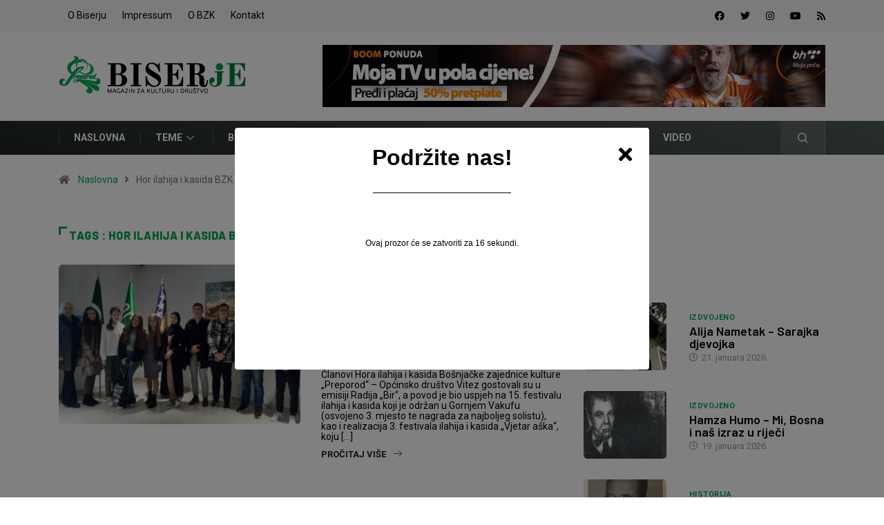

--- FILE ---
content_type: text/css
request_url: https://www.biserje.ba/wp-content/uploads/elementor/css/post-3225.css?ver=1653039214
body_size: 10
content:
.elementor-3225 .elementor-element.elementor-element-33cc236:not(.elementor-motion-effects-element-type-background), .elementor-3225 .elementor-element.elementor-element-33cc236 > .elementor-motion-effects-container > .elementor-motion-effects-layer{background-color:#FFFFFF;}.elementor-3225 .elementor-element.elementor-element-33cc236{transition:background 0.3s, border 0.3s, border-radius 0.3s, box-shadow 0.3s;}.elementor-3225 .elementor-element.elementor-element-33cc236 > .elementor-background-overlay{transition:background 0.3s, border-radius 0.3s, opacity 0.3s;}.elementor-3225 .elementor-element.elementor-element-5159db9 .tab__list .tab__list__item{color:#000000;}.elementor-3225 .elementor-element.elementor-element-5159db9 .tab__list .tab__list__item.active{color:#23A455;}.elementor-3225 .elementor-element.elementor-element-5159db9 .ekit--tab__post__details .tab__post--header{text-align:left;}